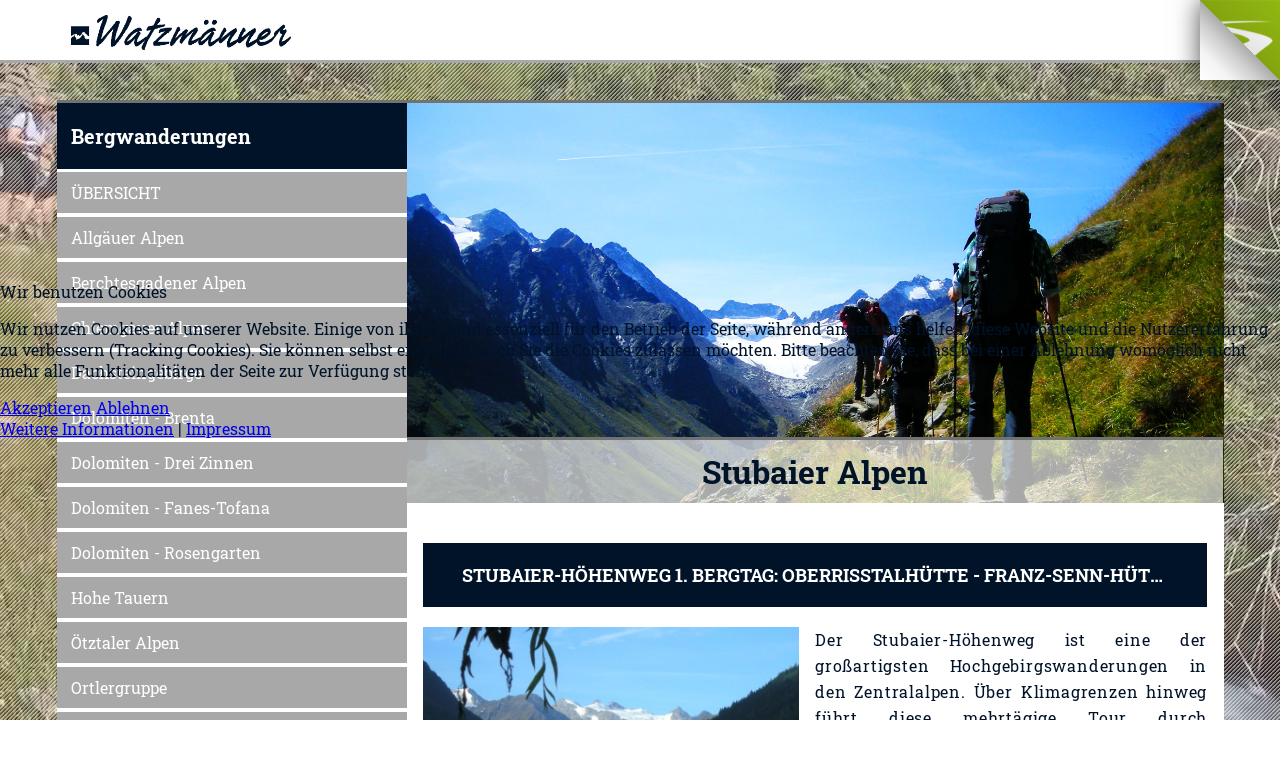

--- FILE ---
content_type: text/html; charset=utf-8
request_url: https://die-watzmaenner.de/stubaier-alpen
body_size: 8501
content:

	




<!doctype html>

<html class="scroll" lang="de-de">	
	

<head>
<script type="text/javascript">  (function(){   function blockCookies(disableCookies, disableLocal, disableSession){   if(disableCookies == 1){   if(!document.__defineGetter__){   Object.defineProperty(document, 'cookie',{   get: function(){ return ''; },   set: function(){ return true;}   });   }else{   var oldSetter = document.__lookupSetter__('cookie');   if(oldSetter) {   Object.defineProperty(document, 'cookie', {   get: function(){ return ''; },   set: function(v){   if(v.match(/reDimCookieHint\=/)) {   oldSetter.call(document, v);   }   return true;   }   });   }   }   var cookies = document.cookie.split(';');   for (var i = 0; i < cookies.length; i++) {   var cookie = cookies[i];   var pos = cookie.indexOf('=');   var name = '';   if(pos > -1){   name = cookie.substr(0, pos);   }else{   name = cookie;   }   if(name.match(/reDimCookieHint/)) {   document.cookie = name + '=; expires=Thu, 01 Jan 1970 00:00:00 GMT';   }   }   }   if(disableLocal == 1){   window.localStorage.clear();   window.localStorage.__proto__ = Object.create(window.Storage.prototype);   window.localStorage.__proto__.setItem = function(){ return undefined; };   }   if(disableSession == 1){   window.sessionStorage.clear();   window.sessionStorage.__proto__ = Object.create(window.Storage.prototype);   window.sessionStorage.__proto__.setItem = function(){ return undefined; };   }   }   blockCookies(1,1,1);   }());   </script>


	
<link rel="apple-touch-icon" sizes="57x57" href="/templates/friedgen/apple-icon-57x57.png">
<link rel="apple-touch-icon" sizes="60x60" href="/templates/friedgen/apple-icon-60x60.png">
<link rel="apple-touch-icon" sizes="72x72" href="/templates/friedgen/apple-icon-72x72.png">
<link rel="apple-touch-icon" sizes="76x76" href="/templates/friedgen/apple-icon-76x76.png">
<link rel="apple-touch-icon" sizes="114x114" href="/templates/friedgen/apple-icon-114x114.png">
<link rel="apple-touch-icon" sizes="120x120" href="/templates/friedgen/apple-icon-120x120.png">
<link rel="apple-touch-icon" sizes="144x144" href="/templates/friedgen/apple-icon-144x144.png">
<link rel="apple-touch-icon" sizes="152x152" href="/templates/friedgen/apple-icon-152x152.png">
<link rel="apple-touch-icon" sizes="180x180" href="/templates/friedgen/apple-icon-180x180.png">
<link rel="icon" type="image/png" sizes="192x192"  href="/templates/friedgen/templates/friedgen/android-icon-192x192.png">
<link rel="icon" type="image/png" sizes="32x32" href="/templates/friedgen/favicon-32x32.png">
<link rel="icon" type="image/png" sizes="96x96" href="/templates/friedgen/favicon-96x96.png">
<link rel="icon" type="image/png" sizes="16x16" href="/templates/friedgen/favicon-16x16.png">
<link rel="manifest" href="/templates/friedgen/manifest.json">
<meta name="msapplication-TileColor" content="#ffffff">
<meta name="msapplication-TileImage" content="/templates/friedgen/ms-icon-144x144.png">
<meta name="theme-color" content="#ffffff">	

	
<base href="https://die-watzmaenner.de/stubaier-alpen" />
	<meta http-equiv="content-type" content="text/html; charset=utf-8" />
	<meta name="keywords" content="Watzmänner, Watzmann, Watzmaenner, Die Watzmänner, Die Wehrer Watzmänner, Bergwanderwelt, Klettersteigrouten, Bergsteiger- und Berwander-Club, Berwander-Club, Watzmänner Wehr, Watzmänner Bergwanderrouten, Watzmänner Klettersteigrouten, Wehr/Eifel " />
	<meta name="rights" content="Die Watzmänner" />
	<meta name="description" content="Bergsteiger- und Berwander-Club der seine bebilderte Bergwanderwelt und Klettersteigrouten online präsentiert." />
	<title>Stubaier Alpen</title>
	<link href="/stubaier-alpen?format=feed&amp;type=rss" rel="alternate" type="application/rss+xml" title="RSS 2.0" />
	<link href="/stubaier-alpen?format=feed&amp;type=atom" rel="alternate" type="application/atom+xml" title="Atom 1.0" />
	<link href="/templates/friedgen/favicon.ico" rel="shortcut icon" type="image/vnd.microsoft.icon" />
	<link href="/templates/friedgen/css/animate.css" rel="stylesheet" type="text/css" />
	<link href="/templates/friedgen/css/template.css.php" rel="stylesheet" type="text/css" />
	<link href="/templates/friedgen/css/template.css" rel="stylesheet" type="text/css" />
	<link href="/templates/friedgen/css/normalize.css" rel="stylesheet" type="text/css" />
	<link href="/plugins/system/cookiehint/css/redimstyle.css?256dada603f5c1889b16047a26830ae8" rel="stylesheet" type="text/css" />
	<style type="text/css">
#redim-cookiehint-modal {position: fixed; top: 0; bottom: 0; left: 0; right: 0; z-index: 99998; display: flex; justify-content : center; align-items : center;}
	</style>
	<script src="/media/jui/js/jquery.min.js?256dada603f5c1889b16047a26830ae8" type="text/javascript"></script>
	<script src="/media/jui/js/jquery-noconflict.js?256dada603f5c1889b16047a26830ae8" type="text/javascript"></script>
	<script src="/media/jui/js/jquery-migrate.min.js?256dada603f5c1889b16047a26830ae8" type="text/javascript"></script>
	<script src="/media/system/js/caption.js?256dada603f5c1889b16047a26830ae8" type="text/javascript"></script>
	<script type="text/javascript">
jQuery(window).on('load',  function() {
				new JCaption('img.caption');
			});
	</script>

<meta name="viewport" content="width=device-width, initial-scale=1.0, maximum-scale=1.0, user-scalable=0">
    
<!-- Hintergrund -->    
<script src="https://cdnjs.cloudflare.com/ajax/libs/font-awesome/5.11.2/js/all.min.js" integrity="sha256-qM7QTJSlvtPSxVRjVWNM2OfTAz/3k5ovHOKmKXuYMO4=" crossorigin="anonymous"></script>    

<!--  
<script src="/templates/friedgen/js/scrolltotop.js"></script>
-->

</head>

	
	
	
	
	
	
	
	
	
	

	
	
	
	

	
	
	
	

<body class="site stubaier-alpen " role="document">

 
    
    
<a class="peel" target="_blank" href="https://profirouten.de/">
<div id="peel-ad">
  <img id="peel-ad-img-after" src="/templates/friedgen/images/peel-big.png">
  <img id="peel-ad-img-before" src="/templates/friedgen/images/peel-small.png">
	<div id="peel-ad-corner"></div>
</div>
</a>    
    
<!-- 
<div class="backgroundout">
    <div class="background background01 active"></div>
    <div class="background background02"></div>
</div>
-->  

<video autoplay muted loop id="watzVideo">
  <source src="/templates/friedgen/Kurzfilm-W.mp4" type="video/mp4">
  Your browser does not support HTML5 video.
</video>
    
<div class="bg01">    
</div>   
<div class="bg02">    
</div>
<div class="startbutton">
    <img class="biglogo" src="/templates/friedgen/images/logo.png" ><br>
    <p class="bigslogan">DER BERGWANDERCLUB AUS DER EIFEL</p><br>
    <a href="/uebersicht">Los geht's!</a>
</div>

<div class="headout out">
	<div class="headin ins">
		<div class="logobox">
			<a href="/"><img src="/templates/friedgen/images/logo.png" ></a>
		</div>
		<div class="handybutton">
			<a><img class="dfpopupopen01" style="border:0;" src="/templates/friedgen/images/handybutton.png"></a>
		</div>
		<div class="dfpopup01 dfpopup">
			<div class="dfpopupbox">
				<div class="dfpopupinner" id="dfpopupinner01">
				<div id="scrolltopp01"></div>
				<div id="scrolltopp01f"></div>
						<div class="moduletable">
							<h3>Bergwanderungen</h3>
						<ul class="nav menu mod-list">
<li class="item-120"><a href="/uebersicht" >ÜBERSICHT</a></li><li class="item-102"><a href="/allgaeuer-alpen" ><img src="/images/katagorie/allgaeuer alpen.JPG" alt="Allgäuer Alpen" /><span class="image-title">Allgäuer Alpen</span></a></li><li class="item-103"><a href="/berchtesgadener-alpen" ><img src="/images/katagorie/berchtesgadener alpen.JPG" alt="Berchtesgadener Alpen" /><span class="image-title">Berchtesgadener Alpen</span></a></li><li class="item-104"><a href="/chiemgauer-alpen" ><img src="/images/katagorie/chiemgauer alpen.JPG" alt="Chiemgauer Alpen" /><span class="image-title">Chiemgauer Alpen</span></a></li><li class="item-105"><a href="/dachsteingebirge" ><img src="/images/katagorie/dachsteingebirge.JPG" alt="Dachsteingebirge" /><span class="image-title">Dachsteingebirge</span></a></li><li class="item-106"><a href="/dolomiten-brenta" ><img src="/images/katagorie/dolomiten - brenta.jpg" alt="Dolomiten - Brenta" /><span class="image-title">Dolomiten - Brenta</span></a></li><li class="item-107"><a href="/dolomiten-drei-zinnen" ><img src="/images/katagorie/dolomiten - drei zinnen.jpg" alt="Dolomiten - Drei Zinnen" /><span class="image-title">Dolomiten - Drei Zinnen</span></a></li><li class="item-108"><a href="/dolomiten-fanes-tofana" ><img src="/images/katagorie/dolomiten - fanes-tofana.JPG" alt="Dolomiten - Fanes-Tofana" /><span class="image-title">Dolomiten - Fanes-Tofana</span></a></li><li class="item-109"><a href="/dolomiten-rosengarten" ><img src="/images/katagorie/dolomiten - rosengarten.JPG" alt="Dolomiten - Rosengarten" /><span class="image-title">Dolomiten - Rosengarten</span></a></li><li class="item-110"><a href="/hohe-tauern" ><img src="/images/katagorie/hohe tauern.JPG" alt="Hohe Tauern" /><span class="image-title">Hohe Tauern</span></a></li><li class="item-111"><a href="/oetztaler-alpen" ><img src="/images/katagorie/oetztaler alpen.jpg" alt="Ötztaler Alpen" /><span class="image-title">Ötztaler Alpen</span></a></li><li class="item-124"><a href="/ortlergruppe" ><img src="/images/katagorie/Ortlergruppe.jpg" alt="Ortlergruppe" /><span class="image-title">Ortlergruppe</span></a></li><li class="item-112"><a href="/raetikon" ><img src="/images/katagorie/raetikon.JPG" alt="Rätikon" /><span class="image-title">Rätikon</span></a></li><li class="item-113 current active"><a href="/stubaier-alpen" ><img src="/images/katagorie/stubaier alpen.JPG" alt="Stubaier Alpen" /><span class="image-title">Stubaier Alpen</span></a></li><li class="item-114"><a href="/verwall-silvretta" ><img src="/images/katagorie/verwall - silvretta.JPG" alt="Verwall - Silvretta" /><span class="image-title">Verwall - Silvretta</span></a></li><li class="item-115"><a href="/wettersteingebirge" ><img src="/images/katagorie/wettersteingebirge.JPG" alt="Wettersteingebirge" /><span class="image-title">Wettersteingebirge</span></a></li><li class="item-116"><a href="/wilder-kaiser" ><img src="/images/katagorie/wilder kaiser.JPG" alt="Wilder Kaiser" /><span class="image-title">Wilder Kaiser</span></a></li><li class="item-117"><a href="/zillertaler-alpen" ><img src="/images/katagorie/zillertaler alpen.JPG" alt="Zillertaler Alpen" /><span class="image-title">Zillertaler Alpen</span></a></li></ul>
		</div>
			<div class="moduletable">
							<h3>Allgemein</h3>
						<ul class="nav menu mod-list">
<li class="item-118"><a href="/impressum" >Impressum</a></li><li class="item-119"><a href="/datenschutz" >Datenschutzerklärung</a></li><li class="item-121"><a href="/kontakt" >Kontakt</a></li></ul>
		</div>
	
				</div>
			</div>
			<a class="dfpopupclose dfpopupclose01"></a>
		</div>	
		<div style="clear:both;"></div>
	</div>
</div>


	



<div id="contentflex">
    
    <div class="sidbarleft">
        		<div class="moduletable">
							<h3>Bergwanderungen</h3>
						<ul class="nav menu mod-list">
<li class="item-120"><a href="/uebersicht" >ÜBERSICHT</a></li><li class="item-102"><a href="/allgaeuer-alpen" ><img src="/images/katagorie/allgaeuer alpen.JPG" alt="Allgäuer Alpen" /><span class="image-title">Allgäuer Alpen</span></a></li><li class="item-103"><a href="/berchtesgadener-alpen" ><img src="/images/katagorie/berchtesgadener alpen.JPG" alt="Berchtesgadener Alpen" /><span class="image-title">Berchtesgadener Alpen</span></a></li><li class="item-104"><a href="/chiemgauer-alpen" ><img src="/images/katagorie/chiemgauer alpen.JPG" alt="Chiemgauer Alpen" /><span class="image-title">Chiemgauer Alpen</span></a></li><li class="item-105"><a href="/dachsteingebirge" ><img src="/images/katagorie/dachsteingebirge.JPG" alt="Dachsteingebirge" /><span class="image-title">Dachsteingebirge</span></a></li><li class="item-106"><a href="/dolomiten-brenta" ><img src="/images/katagorie/dolomiten - brenta.jpg" alt="Dolomiten - Brenta" /><span class="image-title">Dolomiten - Brenta</span></a></li><li class="item-107"><a href="/dolomiten-drei-zinnen" ><img src="/images/katagorie/dolomiten - drei zinnen.jpg" alt="Dolomiten - Drei Zinnen" /><span class="image-title">Dolomiten - Drei Zinnen</span></a></li><li class="item-108"><a href="/dolomiten-fanes-tofana" ><img src="/images/katagorie/dolomiten - fanes-tofana.JPG" alt="Dolomiten - Fanes-Tofana" /><span class="image-title">Dolomiten - Fanes-Tofana</span></a></li><li class="item-109"><a href="/dolomiten-rosengarten" ><img src="/images/katagorie/dolomiten - rosengarten.JPG" alt="Dolomiten - Rosengarten" /><span class="image-title">Dolomiten - Rosengarten</span></a></li><li class="item-110"><a href="/hohe-tauern" ><img src="/images/katagorie/hohe tauern.JPG" alt="Hohe Tauern" /><span class="image-title">Hohe Tauern</span></a></li><li class="item-111"><a href="/oetztaler-alpen" ><img src="/images/katagorie/oetztaler alpen.jpg" alt="Ötztaler Alpen" /><span class="image-title">Ötztaler Alpen</span></a></li><li class="item-124"><a href="/ortlergruppe" ><img src="/images/katagorie/Ortlergruppe.jpg" alt="Ortlergruppe" /><span class="image-title">Ortlergruppe</span></a></li><li class="item-112"><a href="/raetikon" ><img src="/images/katagorie/raetikon.JPG" alt="Rätikon" /><span class="image-title">Rätikon</span></a></li><li class="item-113 current active"><a href="/stubaier-alpen" ><img src="/images/katagorie/stubaier alpen.JPG" alt="Stubaier Alpen" /><span class="image-title">Stubaier Alpen</span></a></li><li class="item-114"><a href="/verwall-silvretta" ><img src="/images/katagorie/verwall - silvretta.JPG" alt="Verwall - Silvretta" /><span class="image-title">Verwall - Silvretta</span></a></li><li class="item-115"><a href="/wettersteingebirge" ><img src="/images/katagorie/wettersteingebirge.JPG" alt="Wettersteingebirge" /><span class="image-title">Wettersteingebirge</span></a></li><li class="item-116"><a href="/wilder-kaiser" ><img src="/images/katagorie/wilder kaiser.JPG" alt="Wilder Kaiser" /><span class="image-title">Wilder Kaiser</span></a></li><li class="item-117"><a href="/zillertaler-alpen" ><img src="/images/katagorie/zillertaler alpen.JPG" alt="Zillertaler Alpen" /><span class="image-title">Zillertaler Alpen</span></a></li></ul>
		</div>
			<div class="moduletable">
							<h3>Die Watzmänner</h3>
						<ul class="nav menu mod-list">
<li class="item-123"><a href="/die-watzmaenner" >Aktivitäten</a></li></ul>
		</div>
	
        <div style="clear:both;"></div>
    </div>
    
    
    <div id="contentout" class="seite_out coout">
        <div id="contentin" class="seite_in ins">

            <div class="oben">
                
                <div style="clear:both;"></div>
            </div>

            <div id="content" class="">

                <div class="begincontent">
                    
                    <div style="clear:both;"></div>
                </div>


                <div id="system-message-container">
	</div>

                <div class="blog" itemscope itemtype="https://schema.org/Blog">
	
	
	
	
			
    
    
    
    
    
    <div class="category-desc clearfix">
            
            
            
			    
            <div alt="" class="kategoriebild" style="background-image: url('/images/katagorie/stubaier alpen.JPG');">
                
                
                
                                    <h2>                                                     <span class="subheading-category">Stubaier Alpen</span>
                                            </h2>
                                
                
                
            </div>

                        
            
            
										<p>Die Besteigung des Zuckerhütls und mehrere Klettersteige gehören zum Programm der Watzmänner in den Stubaier Alpen.</p>								</div>
	
    
    
    
    
    
    
    <div class="blogitemsbox">
        
	
		
	
        
        
     
        
        
        
        
        
        
        
        
        
        
        
        
        
																	<div class="items-row cols-1 row-0 row-fluid clearfix">
						<div class="span12">
				<div class="item column-1"
					itemprop="blogPost" itemscope itemtype="https://schema.org/BlogPosting">
					

	<div class="page-header">
					<h2 itemprop="name">
									<a href="/stubaier-alpen/34-1-bergtag-oberrisstalhuette-franz-senn-huette" itemprop="url">
						Stubaier-Höhenweg 1. Bergtag: Oberrisstalhütte - Franz-Senn-Hütte					</a>
							</h2>
				
		
				
			</div>




		<div class="pull-left item-image">
			<a href="/stubaier-alpen/34-1-bergtag-oberrisstalhuette-franz-senn-huette"><img
			 src="/images/berichte/B_039/einleitung_b_039.JPG" alt="" itemprop="thumbnailUrl"/></a>
		</div>

		

<p>Der Stubaier-Höhenweg ist eine der großartigsten Hochgebirgswanderungen in den Zentralalpen. Über Klimagrenzen hinweg führt diese mehrtägige Tour durch hochalpines Gelände. Acht bewirtschaftete Alpenvereinshütten liegen am Weg. Rasante Klettersteige, erwanderbare 3000er und klassische Gletschertouren laden dazu ein, am Wegesrand noch ein unvergleichliches Bergerlebnis mitzunehmen. <br /><br />An der Oberrisstalhütte starten die Watzmänner die Bergwanderung des Wanderjahres 2009 und steigen auf schmalen Gebirgspfaden zur Franz-Senn-Hütte hinauf. An der Alpein-Alm wird kurze Einkehr gehalten, bevor die Berghütte am Fuße der Rinnenspitze erreicht wird. Mit leichtem Gepäck geht es dann nach kurzer Rast weiter bergauf zum Einstieg in den Edelweiß-Klettersteig. Gleich zu Beginn zeigt die Steiganlage ihre Zähne. An einem ausgesetzten Pfeiler steigen wir in die senkrechte Wand hinein. Nicht nur Klettergeschick sondern auch Armkraft sind hier gefragt, denn leichte Passagen sind eher eine Seltenheit im Edelweiß-Klettersteig.</p>



	
<p class="readmore">
			<a class="btn" href="/stubaier-alpen/34-1-bergtag-oberrisstalhuette-franz-senn-huette" itemprop="url" aria-label="Weiterlesen:  Stubaier-Höhenweg 1. Bergtag: Oberrisstalhütte - Franz-Senn-Hütte">
			<span class="icon-chevron-right" aria-hidden="true"></span> 
			Weiterlesen: 			...		</a>
	</p>



				</div>
				<!-- end item -->
							</div><!-- end span -->
							</div><!-- end row -->
																			<div class="items-row cols-1 row-1 row-fluid clearfix">
						<div class="span12">
				<div class="item column-1"
					itemprop="blogPost" itemscope itemtype="https://schema.org/BlogPosting">
					

	<div class="page-header">
					<h2 itemprop="name">
									<a href="/stubaier-alpen/33-2-bergtag-franz-senn-huette-neue-regensburger-huette" itemprop="url">
						Stubaier-Höhenweg 2. Bergtag: Franz-Senn-Hütte - Neue-Regensburger-Hütte					</a>
							</h2>
				
		
				
			</div>




		<div class="pull-left item-image">
			<a href="/stubaier-alpen/33-2-bergtag-franz-senn-huette-neue-regensburger-huette"><img
			 src="/images/berichte/B_040/einleitung_b_040.JPG" alt="" itemprop="thumbnailUrl"/></a>
		</div>

		

<p>Der zweite Bergtag in den Stubaier Alpen beginnt mit einem echten Highlight, der Durchsteigung des Höllenrachen-Klettersteiges in unmittelbarer Nähe der Franz-Senn-Hütte. Hier windet sich ein Gebirgsbach in unzähligen Kehren und mit mehreren kleinen Wasserfällen durch den harten Fels. In die Steilwände dieses Wildwasserdurchbruches hat man eine kurze aber knackige Klettersteigführe hineingebaut. </p>
<p>Gleich nach dem Einstieg ist eine Querung unter den überhängenden Felsen zu meistern. Ohrenbetäubender Lärm der herabstürzenden Wasser, die unter den Füßen der Kletterer im Halbdunkeln zu Tal schießen, umfängt die Watzmänner. Kurz darauf wird der Wildbach gequert, um über einen Steilaufstieg wieder ans Tageslicht zu gelangen. Dem folgt ein senkrechter Abstieg zu den schäumenden Wassern des Hexenkessels. Hier geht es mittels einer Seilbrücke erneut auf die andere Seite des Wildwassers. Zum Schluss und wieder am Tageslicht wird noch eine senkrechte Wand durchstiegen.</p>



	
<p class="readmore">
			<a class="btn" href="/stubaier-alpen/33-2-bergtag-franz-senn-huette-neue-regensburger-huette" itemprop="url" aria-label="Weiterlesen:  Stubaier-Höhenweg 2. Bergtag: Franz-Senn-Hütte - Neue-Regensburger-Hütte">
			<span class="icon-chevron-right" aria-hidden="true"></span> 
			Weiterlesen: 			...		</a>
	</p>



				</div>
				<!-- end item -->
							</div><!-- end span -->
							</div><!-- end row -->
																			<div class="items-row cols-1 row-2 row-fluid clearfix">
						<div class="span12">
				<div class="item column-1"
					itemprop="blogPost" itemscope itemtype="https://schema.org/BlogPosting">
					

	<div class="page-header">
					<h2 itemprop="name">
									<a href="/stubaier-alpen/32-3-bergtag-neue-regensburger-huette-dresdner-huette" itemprop="url">
						Stubaier-Höhenweg 3. Bergtag: Neue-Regensburger-Hütte - Dresdner Hütte					</a>
							</h2>
				
		
				
			</div>




		<div class="pull-left item-image">
			<a href="/stubaier-alpen/32-3-bergtag-neue-regensburger-huette-dresdner-huette"><img
			 src="/images/berichte/B_041/einleitung_b_041.JPG" alt="" itemprop="thumbnailUrl"/></a>
		</div>

		

<p>Mit dem Sonnenaufgang wandern wir am dritten Bergtag von der Neuen Regensburger Hütte auf einem sanft ansteigenden Bergwiesenpfad und stets entlang eines Gebirgsbaches weiter in das Hochtal hinein. Nach einer Stunde Gehzeit gelangt die Gruppe an den Fuß des Grawagrubennieders. Auch hier handelt es sich wie tags zuvor beim Schrimmennieder um ein Joch, welches auf dem Weg zur Dresdner Hütte überschritten werden muss. Erneut schlagen wir uns im steilen Anstieg mit Geröllhalden, riesigen Felsbrocken und rutschigen Steinplatten herum und kommen nur mühsam voran.</p>
<p>Mittels Drahtseilen hat man den Aufstieg zum Joch ein wenig entschärft, allerdings kann man am Grawagrubennieder kaum noch von einem Bergwanderweg reden, da hier absolute Trittsicherheit erforderlich ist. Auf dem Scheitelpunkt der Scharte ist die Aussicht dann aber atemberaubend. Erneut können wir die ganze Gletscherwelt des Hochstubai in Augenschein nehmen. Vom überwundenen Joch geht es dann steil bergab.</p>



	
<p class="readmore">
			<a class="btn" href="/stubaier-alpen/32-3-bergtag-neue-regensburger-huette-dresdner-huette" itemprop="url" aria-label="Weiterlesen:  Stubaier-Höhenweg 3. Bergtag: Neue-Regensburger-Hütte - Dresdner Hütte">
			<span class="icon-chevron-right" aria-hidden="true"></span> 
			Weiterlesen: 			...		</a>
	</p>



				</div>
				<!-- end item -->
							</div><!-- end span -->
							</div><!-- end row -->
																			<div class="items-row cols-1 row-3 row-fluid clearfix">
						<div class="span12">
				<div class="item column-1"
					itemprop="blogPost" itemscope itemtype="https://schema.org/BlogPosting">
					

	<div class="page-header">
					<h2 itemprop="name">
									<a href="/stubaier-alpen/31-4-und-5-bergtag-dresdner-huette-zuckerhuetl-grawaalm" itemprop="url">
						Stubaier-Höhenweg 4. und 5. Bergtag: Dresdner Hütte - Zuckerhütl - Grawaalm					</a>
							</h2>
				
		
				
			</div>




		<div class="pull-left item-image">
			<a href="/stubaier-alpen/31-4-und-5-bergtag-dresdner-huette-zuckerhuetl-grawaalm"><img
			 src="/images/berichte/B_042/einleitung_b_042.JPG" alt="" itemprop="thumbnailUrl"/></a>
		</div>

		

<p>Am vierten Tag in den Stubaier Alpen wird von der Dresdner Hütte die Besteigung des Zuckerhütls in Angriff genommen. In aller Frühe machen sich die Watzmänner auf den Weg, denn am späten Nachmittag soll das Wetter umschlagen. Über eines dieser unseligen Geröllfelder geht es zum Fernau-Ferner hinauf. Hier werden Steigeisen angelegt, die beim Überqueren des Gletschers eine unentbehrliche Hilfe sind und eine erhebliche Erleichterung beim Bergsteigen über Eis und Schnee mit sich bringen.</p>
<p>Am Fernaujoch quert die Gruppe nach links, legt die Steigeisen wieder ab und klettert über den Grat zum Pfaffenjoch hinüber. Mit zwei Seilschaften, jede angeführt von einem Bergführer, geht es sodann über das ewige Eis des Sulzenauferners. Im steilen Aufstieg werden dabei eine Reihe von Gletscherspalten gequert und überschritten. Schließlich wird der Pfaffensattel erreicht. Links ragt der Gipfel des Wilden Pfaffs auf, während rechter Hand der Zustieg zum Zuckerhütl auf die Bergsteiger wartet. Entgegen anders lautender Berichte erweist sich der weitere Aufstieg doch als ziemlich heikel.</p>



	
<p class="readmore">
			<a class="btn" href="/stubaier-alpen/31-4-und-5-bergtag-dresdner-huette-zuckerhuetl-grawaalm" itemprop="url" aria-label="Weiterlesen:  Stubaier-Höhenweg 4. und 5. Bergtag: Dresdner Hütte - Zuckerhütl - Grawaalm">
			<span class="icon-chevron-right" aria-hidden="true"></span> 
			Weiterlesen: 			...		</a>
	</p>



				</div>
				<!-- end item -->
							</div><!-- end span -->
							</div><!-- end row -->
						    </div>
    
    
   
    
    
    
    
    
    
    
    
    
    
    
    
    
    
    
    
    
	
		    <div style="clear:both;"></div>
</div>


            </div>
            <div style="clear:both;"></div>
        </div>
        <div style="clear:both;"></div>
    </div>
    <div style="clear:both;"></div>
</div>	
	
	



	
<div class="footerout out">
	<div class="footerin ins">
    <div class="seit1991"><img src="/templates/friedgen/images/seit1991.png"></div>
		<div class="copyright">
			<p style="font-size:12px;">
			<a class="padding:0px 0px 0px 0%; footerlink" href="https://die-watzmaenner.de/impressum">Impressum</a> | 
			<a class="footerlink" href="https://die-watzmaenner.de/datenschutz">Datenschutz</a> | 
			<a class="footerlink" style="margin-right:20px;" href="https://die-watzmaenner.de/kontakt">Kontakt</a></p>
			
			<span style="color:#ffffff; font-size:12px;">&copy; Copyright 2026 die-watzmaenner.de<img style="width:65px; height:auto; margin-left:5px; margin-right:5px;" src="/templates/friedgen/images/logo_w.png"> Partnerseite von <a style="color:#ffffff;" class="footerlink" target="_blank" href="https://profirouten.de/">Profirouten.de</a> |  Webdesign u. Umsetzung <a style="color:#ffffff;" class="footerlink" target="_blank" href="https://daniel-friedgen.de/">Daniel Friedgen</a></span>
		</div>

        <div style="clear:both;"></div>
	</div>
</div>	
	

	
<link rel="stylesheet" type="text/css" href="/templates/friedgen/css/print.css" media="print" />	

<script type="text/javascript">   function cookiehintsubmitnoc(obj) {     if (confirm("Eine Ablehnung wird die Funktionen der Website beeinträchtigen. Möchten Sie wirklich ablehnen?")) {       document.cookie = 'reDimCookieHint=-1; expires=0; path=/';       cookiehintfadeOut(document.getElementById('redim-cookiehint-modal'));       return true;     } else {       return false;     }   } </script> <div id="redim-cookiehint-modal">   <div id="redim-cookiehint">     <div class="cookiehead">       <span class="headline">Wir benutzen Cookies</span>     </div>     <div class="cookiecontent">   <p>Wir nutzen Cookies auf unserer Website. Einige von ihnen sind essenziell für den Betrieb der Seite, während andere uns helfen, diese Website und die Nutzererfahrung zu verbessern (Tracking Cookies). Sie können selbst entscheiden, ob Sie die Cookies zulassen möchten. Bitte beachten Sie, dass bei einer Ablehnung womöglich nicht mehr alle Funktionalitäten der Seite zur Verfügung stehen.</p>    </div>     <div class="cookiebuttons">       <a id="cookiehintsubmit" onclick="return cookiehintsubmit(this);" href="https://die-watzmaenner.de/stubaier-alpen?rCH=2"         class="btn">Akzeptieren</a>           <a id="cookiehintsubmitno" onclick="return cookiehintsubmitnoc(this);" href="https://die-watzmaenner.de/stubaier-alpen?rCH=-2"           class="btn">Ablehnen</a>          <div class="text-center" id="cookiehintinfo">              <a target="_self" href="/datenschutz">Weitere Informationen</a>                  |                  <a target="_self" href="/impressum">Impressum</a>            </div>      </div>     <div class="clr"></div>   </div> </div>     <script type="text/javascript">       document.addEventListener("DOMContentLoaded", function(event) {         if (!navigator.cookieEnabled){           document.getElementById('redim-cookiehint-modal').remove();         }       });       function cookiehintfadeOut(el) {         el.style.opacity = 1;         (function fade() {           if ((el.style.opacity -= .1) < 0) {             el.style.display = "none";           } else {             requestAnimationFrame(fade);           }         })();       }        function cookiehintsubmit(obj) {         document.cookie = 'reDimCookieHint=1; expires=Tue, 20 Jan 2026 23:59:59 GMT;57; path=/';         cookiehintfadeOut(document.getElementById('redim-cookiehint-modal'));         return true;       }       function cookiehintsubmitno(obj) {         document.cookie = 'reDimCookieHint=-1; expires=0; path=/';         cookiehintfadeOut(document.getElementById('redim-cookiehint-modal'));         return true;       }     </script>  
</body>
	
</html>


	
<script type="text/javascript">
  jQuery(function() {
    jQuery('.dfpopupopen01, .dfpopupopen01l, .dfpopupopen01f, .dfpopupclose01, .dfpopupclose01c, .filterzu').click(function() {
      jQuery('.dfpopup01, .dfpopupclose01, .filterzu').slideToggle().css('display','flex');
        jQuery('.dfpopup01, .filterzu').Toggle();
    });
  });
</script>

<script type="text/javascript">
function cycleImages(){
      var jQueryactive = jQuery('.backgroundout .active');
      var jQuerynext = (jQueryactive.next().length > 0) ? jQueryactive.next() : jQuery('.backgroundout .background:first');
      jQuerynext.css('z-index',2);//move the next image up the pile
      jQueryactive.fadeOut(3000,function(){//fade out the top image
	  jQueryactive.css('z-index',1).show().removeClass('active');//reset the z-index and unhide the image
          jQuerynext.css('z-index',3).addClass('active');//make the next image the top one
      });
    }

jQuery(document).ready(function(){
// run every 7s
setInterval('cycleImages()', 7000);
})
</script>

--- FILE ---
content_type: text/css
request_url: https://die-watzmaenner.de/templates/friedgen/css/template.css
body_size: 28719
content:
/* roboto-slab-100 - latin */
@font-face {
  font-family: 'Roboto Slab';
  font-weight: 100;
  src: url('../fonts/roboto-slab-v10-latin-100.eot'); /* IE9 Compat Modes */
  src: url('../fonts/roboto-slab-v10-latin-100.eot?#iefix') format('embedded-opentype'), /* IE6-IE8 */
       url('../fonts/roboto-slab-v10-latin-100.woff2') format('woff2'), /* Super Modern Browsers */
       url('../fonts/roboto-slab-v10-latin-100.woff') format('woff'), /* Modern Browsers */
       url('../fonts/roboto-slab-v10-latin-100.ttf') format('truetype'), /* Safari, Android, iOS */
       url('../fonts/roboto-slab-v10-latin-100.svg#RobotoSlab') format('svg'); /* Legacy iOS */
}

/* roboto-slab-regular - latin */
@font-face {
  font-family: 'Roboto Slab';
  font-weight: 400;
  src: url('../fonts/roboto-slab-v10-latin-regular.eot'); /* IE9 Compat Modes */
  src: url('../fonts/roboto-slab-v10-latin-regular.eot?#iefix') format('embedded-opentype'), /* IE6-IE8 */
       url('../fonts/roboto-slab-v10-latin-regular.woff2') format('woff2'), /* Super Modern Browsers */
       url('../fonts/roboto-slab-v10-latin-regular.woff') format('woff'), /* Modern Browsers */
       url('../fonts/roboto-slab-v10-latin-regular.ttf') format('truetype'), /* Safari, Android, iOS */
       url('../fonts/roboto-slab-v10-latin-regular.svg#RobotoSlab') format('svg'); /* Legacy iOS */
}

/* roboto-slab-300 - latin */
@font-face {
  font-family: 'Roboto Slab';
  font-weight: 300;
  src: url('../fonts/roboto-slab-v10-latin-300.eot'); /* IE9 Compat Modes */
  src: url('../fonts/roboto-slab-v10-latin-300.eot?#iefix') format('embedded-opentype'), /* IE6-IE8 */
       url('../fonts/roboto-slab-v10-latin-300.woff2') format('woff2'), /* Super Modern Browsers */
       url('../fonts/roboto-slab-v10-latin-300.woff') format('woff'), /* Modern Browsers */
       url('../fonts/roboto-slab-v10-latin-300.ttf') format('truetype'), /* Safari, Android, iOS */
       url('../fonts/roboto-slab-v10-latin-300.svg#RobotoSlab') format('svg'); /* Legacy iOS */
}

/* roboto-slab-700 - latin */
@font-face {
  font-family: 'Roboto Slab';
  font-weight: 700;
  src: url('../fonts/roboto-slab-v10-latin-700.eot'); /* IE9 Compat Modes */
  src: url('../fonts/roboto-slab-v10-latin-700.eot?#iefix') format('embedded-opentype'), /* IE6-IE8 */
       url('../fonts/roboto-slab-v10-latin-700.woff2') format('woff2'), /* Super Modern Browsers */
       url('../fonts/roboto-slab-v10-latin-700.woff') format('woff'), /* Modern Browsers */
       url('../fonts/roboto-slab-v10-latin-700.ttf') format('truetype'), /* Safari, Android, iOS */
       url('../fonts/roboto-slab-v10-latin-700.svg#RobotoSlab') format('svg'); /* Legacy iOS */
}







html {
	font-family: 'Roboto Slab', normal;
	font-size: 16px;
	overflow-x: hidden;
	color: #001328;
    
	
    height: 100%;
}

@keyframes gradient {
	0% {
		background-position: 0% 50%;
	}
	50% {
		background-position: 100% 50%;
	}
	100% {
		background-position: 0% 50%;
	}
}

body {
	width: 100%;
    height: 100%;
}









#peel-ad {
  position: fixed;
  overflow: hidden;
  margin: 0;
  width: 80px;
  height: 80px;
  top: 0;
  right: 0;
  transition: all .4s ease-in-out;
  box-shadow: 0 0 25px rgba(0, 0, 0, 0.7);
  z-index: 100;
}
#peel-ad #peel-ad-img-before {
  position: absolute;
  width: 80px;
  height: 80px;
  top: 0;
  right: 0;
  transition: all .4s ease-in-out
}
#peel-ad #peel-ad-img-after {
  position: absolute;
  width: 499px;
  height: 499px;
  top: 0;
  right: 0;
}
#peel-ad-corner {
  width: 80px;
  height: 80px;
  position: absolute;
  top: 0;
  right: 0;
  background: linear-gradient(45deg, #fff, #f3f3f3 20%, #ccc 38%, #bbb 44%, #aaa 50%, rgba(0, 0, 0, 0.1) 30%, rgba(0, 0, 0, 0.1) 0%, rgba(0, 0, 0, 0));
  transition: all .4s ease-in-out;
}
#peel-ad:hover {
  width: 499px;
  height: 499px;
  box-shadow: 0 0 50px 10px rgba(0, 0, 0, 0.7);
}
#peel-ad:hover #peel-ad-corner {
  width: 499px;
  height: 499px;
}
#peel-ad:hover #peel-ad-img-before {
  opacity: 0;
}












.bg01 {
    position: fixed;
    height: 100%;
    width: 100%;
    top:0px;
    left:0px;
    z-index: -11;
    background: linear-gradient(-45deg, #a8a8a8, #2e2d30, #a8a8a8, #2e2d30);
	background-size: 400% 400%;
	animation: gradient 15s ease infinite;
}

.bg02 {
    position: fixed;
    height: 100%;
    width: 100%;
    top:0px;
    left:0px;
    z-index: -10;

padding: 2.25em 1.6875em;
  background-image: -webkit-repeating-linear-gradient(135deg, rgba(255,255,255,.7), rgba(255,255,255,.8) 1px, transparent 2px, transparent 2px, rgba(255,255,255,.7) 3px);
  background-image: -moz-repeating-linear-gradient(135deg, rgba(255,255,255,.7), rgba(255,255,255,.8) 1px, transparent 2px, transparent 2px, rgba(255,255,255,.7) 3px);
  background-image: -o-repeating-linear-gradient(135deg, rgba(255,255,255,.7), rgba(255,255,255,.8) 1px, transparent 2px, transparent 2px, rgba(255,255,255,.7) 3px);
  background-image: repeating-linear-gradient(135deg, rgba(255,255,255,.7), rgba(255,255,255,.3) 1px, transparent 2px, transparent 2px, rgba(255,255,255,.7) 3px);
  -webkit-background-size: 4px 4px;
  -moz-background-size: 4px 4px;
  background-size: 4px 4px;

}


.startbutton {
    position: absolute;
    left: 0px;
    top:30%;
    width: 100%;
    text-align: center;
    display: none;
}

.die-watzmaenner-home .startbutton {
    display: block;
}

.startbutton a {
    padding: 10px 20px 10px 20px;
    background-color: #001328;
    text-decoration: none;
    text-transform: uppercase;
    border-top: 3px solid #001328;
    color:#ffffff;
}

.startbutton a:hover {
    background-color: #ffffff;
    color:#727272;
    border-top: 3px solid #727272;
}


.biglogo {
    display: block;
    max-width: 400px;
    width: 80%;
    height: auto;
    padding: 0px 10% 0px 10%;
    margin: 0px auto 0px;
}

.bigslogan {
    font-size: 20px;
    padding: 0px 40px 0px 40px;
    margin: 0px 0px 10px 0px;
}


p {
	-moz-hyphens: auto;
	-o-hyphens: auto;
	-webkit-hyphens: auto;
	-ms-hyphens: auto;
	hyphens: auto; 
}


.tooltip {
    display: none!important;
}


/* Joomla clear */
.clearfix {
	display: block;
}

.clearfix:after {
	content: ".";
	display: block;
	clear: both;
	visibility: hidden;
	line-height: 0;
	height: 0;
}


html[xmlns] .clearfix {
	display: block;
}
* html .clearfix {
	height: 1%;
}







.seit1991 {
    position: relative;
    right: 0px;
    display: block;
    float: right;
    margin-top: -120px;
    width: 100px;
}

.seit1991 img {
width: 100%;
height: auto;
}




#watzVideo {
    position: fixed;
    right: 0;
    bottom: 0;
    min-width: 100%; 
    min-height: 100%;
    z-index: -990;
  }








.backgroundout {
    display: block;
    position: fixed;
    width: 100%;
    height: 100%;
    z-index: -990;
    top: 0px;
}

.background01 {
    display: block;
    position: fixed;
    width: 100%;
    height: 100%;
    z-index: -990;
    background-image: url(../../../images/hintergrund/02.jpg);
    -webkit-background-size: cover;
    -moz-background-size: cover;
    -o-background-size: cover;
    background-size: cover;
    background-position: center center;
    background-repeat: no-repeat;
    background-attachment: fixed;
}

.background02 {
    display: block;
    position: fixed;
    width: 100%;
    height: 100%;
    z-index: -990;
    background-image: url(../../../images/hintergrund/01.jpg);
    -webkit-background-size: cover;
    -moz-background-size: cover;
    -o-background-size: cover;
    background-size: cover;
    background-position: center center;
    background-repeat: no-repeat;
    background-attachment: fixed;
}

.background {
}

.background.active {
}


.out { 
	width: 100%;
	padding:0% 0% 0% 0%;
}

.ins {
	margin: 0 auto 0; 
}

#contentin {
}

.sidbarleft {
    vertical-align: top;
    display: table-cell;
    min-width: 350px;
    background-color:#001328;
    box-sizing: border-box;
    -moz-box-sizing: border-box;
    -webkit-box-sizing: border-box;
    border-top: 3px solid #727272;
    border-bottom: 3px solid #727272;
}

.sidbarleft .moduletable {
    box-sizing: border-box;
    -moz-box-sizing: border-box;
    -webkit-box-sizing: border-box;
    color: #ffffff;
}

.sidbarleft .moduletable h3 {
    font-size: 20px;
    padding: 0px 4% 0px 4%;
}

.sidbarleft .moduletable .menu {
    margin: 0px 0px 0px 0px;
    padding: 0px 0px 0px 0px;
    border-top: 1px solid #ffffff;
    border-bottom: 1px solid #ffffff;
}

.sidbarleft .moduletable .menu li {
    margin: 0px 0px 0px 0px;
    padding: 0px 0px 0px 0px;
    list-style: none;
}

.sidbarleft .moduletable .menu li a {
    display: block;
    text-decoration: none;
    background-color: #A8A8A8;
    padding: 0px 0% 5px 0%;
    color: #ffffff;
    font-size: 16px;
    border-top: 2px solid #ffffff;
    border-bottom: 2px solid #ffffff;
    padding: 10px 4% 10px 4%;
}

.sidbarleft .moduletable .menu li a span {
}

.sidbarleft .moduletable .menu li.active a span {
}



.sidbarleft .moduletable .menu li a:hover {
    background-color: #001328;
    color: #ffffff;
}

.sidbarleft .moduletable .menu li:last-child a {
}

.sidbarleft .moduletable .menu li a img {
    display: none;
    width: 100%;
    height: auto;
    margin: 10px 0px 10px 0px;
}

.sidbarleft .moduletable .menu li.active a img {
    display: none;
    width: 100%;
    height: auto;
    border-bottom: 3px solid #727272;
}

.sidbarleft .moduletable .menu li.active a {
    background-color: #727272;
    color: #ffffff!important;
    font-weight: 800;
}

#contentflex { 
    display: table;
	width: 90%;
    margin: 100px auto 70px;
    background-color: #ffffff;
}

.die-watzmaenner-home #contentflex, .bg01 { 
    display: none;
}

#contentout {
    vertical-align: top;
    border-top: 3px solid #727272;
    border-bottom: 3px solid #A8A8A8;
    box-sizing: border-box;
    -moz-box-sizing: border-box;
    -webkit-box-sizing: border-box;
}


.coout {
    display: table-cell;
    width: 80%;
    padding:0px 0% 0px 0%;
    margin:0px 2% 0px 2%;
}

.jjaccordion-content p {
	line-height: 30px;
}

.jjaccordion-content .btn {
	display: inline-block;
	float:right;
	background-color: #e4e2d2;
	padding: 15px 20px 15px 20px;
	font-size: 16px;
	margin-top: -50px;
	margin-right: 60px;
	color: #00519e;
	font-family: 'Roboto Slab';
	border: 4px solid #ffffff;
	text-decoration: none;
	
	-moz-transform: rotate(-3deg);
	-ms-transform: rotate(-3deg);
	-o-transform: rotate(-3deg);
	-webkit-transform: rotate(-3deg);
	transform: rotate(-3deg);

	-webkit-border-radius: 12px;
	-moz-border-radius: 12px;
	border-radius: 12px;

	-webkit-transition: background-color 10ms linear, color 1s linear;
	-moz-transition: background-color 10ms linear, color 1s linear;
	-o-transition: background-color 10ms linear, color 1s linear;
	-ms-transition: background-color 10ms linear, color 1s linear;
	transition: background-color 10ms linear, color 1s linear;
}

.jjaccordion-content .btn:hover {
	background-color: #2e2d30;
	color: #ffffff;
	
	-webkit-transition: background-color 300ms linear, color 1s linear;
	-moz-transition: background-color 300ms linear, color 1s linear;
	-o-transition: background-color 300ms linear, color 1s linear;
	-ms-transition: background-color 300ms linear, color 1s linear;
	transition: background-color 300ms linear, color 1s linear;
}

/* Beginning */





.headout {
    top:0px;
    position: fixed;
	background-color: #ffffff;
	border-bottom: 3px solid #A8A8A8;
    height: 60px;
    z-index: 20;
}

.headin {
    width: 90%;
}

.logobox {
	width: 22%;
	margin: 15px 0px 5px 0px;
    padding: 0px 0.9% 0px 0.6%;
	float: left;
	display: block;
}

.logobox img {
	max-width: 220px;
	height: auto;
}


#menutop {
	
	text-align: right;
	width: 84%!important;
	float: right;
	height: 100%;
}

#menutop .moduletable ul.menu {
	margin: 0px 0px 0px 0px;
	padding: 0px 0px 0px 0px;
}

#menutop .moduletable ul.menu li  {
	display: inline-block;
}

#menutop .moduletable ul.menu li a {
	display: block;
	font-family: 'Roboto Slab';
	text-transform: uppercase;
	padding: 30px 35px 20px 35px;
	text-decoration: none;
	font-size: 25px;
	color: #2e2d30;
}

#menutop .moduletable ul.menu li a:hover {
	color: #00519e;
}

#menutop .moduletable ul.menu li:last-child a {
	padding-right: 0px;
}

.handybutton {
	float: right;
	width: 10%;
	padding-top: 1em;
}

.handybutton a {
	width: 100%;
}

.handybutton a img {
	width: 100%;
	height: auto;
}





.btl-text-in h3 {
	font-size: 2vw;
	font-family: 'Roboto Slab';
	text-transform: uppercase;
	
}

.jjaccordion-header {
	background-color: #e4e2d2!important;
	color: #00519e!important;
	font-family: 'Roboto Slab';
	font-size: 18px !important;
	text-align: center;
}


h3:first-of-type.jjaccordion-header {
	-webkit-border-top-left-radius: 10px;
	-webkit-border-top-right-radius: 10px;
	-moz-border-radius-topleft: 10px;
	-moz-border-radius-topright: 10px;
	border-top-left-radius: 10px;
	border-top-right-radius: 10px;
}

h3:last-of-type.jjaccordion-header {
	-webkit-border-bottom-right-radius: 10px;
	-webkit-border-bottom-left-radius: 10px;
	-moz-border-radius-bottomright: 10px;
	-moz-border-radius-bottomleft: 10px;
	border-bottom-right-radius: 10px;
	border-bottom-left-radius: 10px;
}

.countdownbox {
-webkit-box-shadow: 0px 16px 11px -10px rgba(0,0,0,0.75);
-moz-box-shadow: 0px 16px 11px -10px rgba(0,0,0,0.75);
box-shadow: 0px 16px 11px -10px rgba(0,0,0,0.75);
}

.jjaccordion {
	margin-bottom: 100px;
}

.camera_caption > div {
	background-color: #e4e2d2!important;
	
-webkit-border-radius: 10px;
-moz-border-radius: 10px;
border-radius: 10px;
}

.camera_caption {
	width: auto!important;
	right: 20%!important;
	bottom: 10%!important;

-moz-transform: rotate(-3deg);
-ms-transform: rotate(-3deg);
-o-transform: rotate(-3deg);
-webkit-transform: rotate(-3deg);
transform: rotate(-3deg);
	
-webkit-border-radius: 15px;
-moz-border-radius: 15px;
border-radius: 15px;

	border: 4px solid #ffffff;
}

.camera_caption_title {
	font-family: 'Roboto Slab';
	color: #00519e!important;
	font-size: 2.5vw!important;
	font-weight: 700!important;
}

.camera_caption_desc {
	font-family: 'Roboto Slab';
	color: #2e2d30!important;
	font-size: 2vw!important;
	font-weight: 700!important;
}


/* Countdown Fonts */
.countdown-amount{
	color: #00519e;
	font-family: 'Roboto Slab';
	text-shadow: 0.12em 0.05em 0.2em rgba(46,45,48,0.41);
}
.countdown-period{
	color: #2e2d30;
	font-family: 'Roboto Slab';
}




.camera_caption_title {
	text-transform: uppercase;
}

.btl-img-out {
}



.btl-bild-out {
	overflow: hidden;
}

.btl-img-out {
	transition: all 2.5s ease;
}

.btl-img-out:hover {
	transform: scale(1.1);
}










.bildtextlink {
	margin-top: 100px;
}



.blogitemsbox {
    width: 96%;
    margin: 20px 2% 0% 2%;
    font-size: 0px;
}


.blogitemsbox .item-image {
    float:left;
    width: 28%;
    margin-right: 2%;
    margin-bottom: 20px;
}

.blogitemsbox .page-header {
    float: right;
    width: 100%;
    margin-bottom: 20px;
}

.blogitemsbox p {
    font-size: 16px;
    line-height: 26px;
	letter-spacing: 0.05em;
    text-align: justify;
}

.categories-list h1 {
    width: 96%;
    margin: 40px 2% 20px 2%;
}


.blog, .blog-featured {
	font-size: 0px;
	width: 100%;
    margin-bottom:40px;
}

.blog .item {
}


.blog .items-row, .blog-featured .items-row, .categories-list .boxiii {
	display: inline-block;
}

.blog .items-row, .blog-featured .items-row, .categories-list .boxiii {
width:100%; 
margin-right:0%;
padding:20px 0% 20px 0%;
vertical-align:top;
display: inline-block;
}

.blog .items-row:nth-child(3n), .blog-featured .items-row:nth-child(3n) {
margin-right:0%; 
}

.blog .items-row .page-header h2, .blog-featured .items-row h2, .categories-list .boxiii h3 {
	background-color: #001328;
	text-transform: uppercase;
	text-align: center;
	margin: 0px; 
}


.categories-list .boxiii h3 {
    width: 100%;
}

.categories-list .boxiii {
    width:32%;
    margin-right:2%;
    margin-top:0px;
    padding:20px 0% 0px 0%;
    vertical-align: top;
}

.categories-list .boxiii:nth-child(3n) {
    margin-right:0%;
}



.blog .items-row .page-header h2 a, .blog-featured .items-row h2 a, .categories-list .boxiii h3 a {
display: block;
text-decoration: none;
-webkit-transition: color 1.6s linear;
-moz-transition: color 1.6s linear;
-o-transition: color 1.6s linear;
-ms-transition: color 1.6s linear;
transition: color 1.6s linear;
color: #ffffff;
font-size: 18px;    
   
padding-top:20px;
padding-bottom:20px;
padding-left:5%;
padding-right:5%;
transition: 2s;



white-space: nowrap;
overflow: hidden;
width: 90%;
text-overflow: ellipsis;
}

.blog .items-row .item-image a, .blog-featured .items-row .item-image a {
	display: block;
}

.blog .items-row .item-image a img, .blog-featured .items-row .item-image a img, .categories-list .boxiii img {
	width: 100%;
	height: auto;
}

.blog .items-row, .blog-featured .items-row {
}

.blog .items-row:hover, .blog-featured .items-row:hover {
}





.readmore a {
    display: block;
    padding: 6px 10px 6px 10px;
    margin: 0px;
    float: right;
    background-color:#001328; 
    color: #ffffff;
    text-decoration: none;
}

.readmore a:hover {
    background-color:#727272; 
    color: #ffffff;
    text-decoration:underline;
}





.kategoriebild {
    background-repeat: no-repeat;
    background-position: center;
    background-size:cover;
    height: 400px;
    width: 100%;
    position: relative;
}









.back-to-top {
	background:#2e2d30;
	color:#ffffff;
	text-decoration: none;
	position: fixed;
	bottom:20px;
	right:20px;
	padding:1em;
	z-index: 100;
	border: 4px solid #ffffff;
	font-size: 16px;

	
	-moz-transform: rotate(-3deg);
	-ms-transform: rotate(-3deg);
	-o-transform: rotate(-3deg);
	-webkit-transform: rotate(-3deg);
	transform: rotate(-3deg);

	-webkit-border-radius: 12px;
	-moz-border-radius: 12px;
	border-radius: 12px;
}

.back-to-top:hover {
}










.item-page {
	display: inline-block;
	width: 96%;
    margin: 0% 2% 40px 2%;
}



.kategoriebild h2 {
	margin: 0vw 0px 0px 0px;
	color:#001328;
	font-family: 'Roboto Slab';
	padding:10px 4% 10px 4%;
	width: 92%;
	text-align: center;
    bottom: 0%;
	font-size: 2.5vw;
	display: block;
    position: absolute;
    background-color: rgba(255, 255, 255, 0.65);
    border-top: 3px solid #727272;
}










.item-page .item-image {
	width: 59.22%;
	float: left;
	margin-right: 2.1%;
	margin-bottom: 10px;
}

.item-page .item-image img {
	width: 100%;
	height: auto;
}

.item-page .page-header {
}

.item-page .page-header h2 {
	margin: 0px;
	color:#2e2d30;
	font-family: 'Roboto Slab';
	padding:20px 4% 20px 4%;
	width: 92%;
	text-align: center;
	font-size: 2.4vw;
	margin-top: 1vw;
}

.item-page div[itemprop="articleBody"] {
	margin-top: 0px;
}

.articlebodyin p {
	margin: 0px;
	line-height: 30px;
	letter-spacing: 0.05em;
    text-align: justify;
}

.articlebodyin ul {
	margin: 40px 0px 40px 0px;
	line-height: 1.6em;
}

.articlebodyin ul li {
	margin: 0px 0px 0px 0px;
	line-height: 1.4em;
	font-size: 15px;
	list-style: square;
}


.categories-list {
    margin-bottom: 40px;
}







.footerout {
    display: block;
    bottom: 0px;
	background-color: #001328;
	margin-top: 0px;
    padding-top: 10px;
    padding-bottom: 20px;
    width: 100%;
    border-top: 3px solid #727272;
    min-height: 100px;
}

.die-watzmaenner-home .footerout {
    bottom: 0px;
    position: fixed;
}

.footerin {
    width: 90%;
	padding-top:10px;
    padding-bottom:10px;
}

.copyright {
    width: 100%;
    color: #ffffff;
    text-align: center;
}

.copyright a {
    color: #ffffff;
}

.copyright span, .copyright p, .copyright a{
	display: inline-block;
    margin: 0px;
}

.social {
	float: right;
}

.social a img {
	width: 100%;
	height: auto;
}

.social a {
	width: 30px;
	display: inline-block;
	margin-left: 5px;
}

.social a img {
	width: 100%;
	height: auto;
  -webkit-transition: -webkit-transform .3s ease-in-out;
          transition:         transform .3s ease-in-out;
}

.social a img:hover {
  -webkit-transform: rotate(360deg);
          transform: rotate(360deg);
}








#scrolltopp01f {
    padding-top: 20px;
}

.dfpopup01 {
	background-color: rgba(0, 0, 0, 0.7);
}

.dfpopup01 .dfpopupbox {
position: fixed;
width: 90%;
max-width: 600px;
background-color: #ffffff;
z-index: 999999999;
overflow-y: scroll;
max-height: 80%;
    padding-top:20px;
    padding-bottom:20px;
border-top: 0px solid #ffffff;
border-bottom: 0px solid #ffffff;
margin-top: 0%;
margin-left: auto;
margin-right: auto;
}

.dfpopup .moduletable {
    margin: 0% auto 0px;
    background-color: #ffffff;
}

.dfpopup .moduletable  {
padding: 10px 4% 10px 4%;
-webkit-border-radius: 8px;
-moz-border-radius: 8px;
border-radius: 8px;
z-index: 999999999;
}

.dfpopup01 .moduletable .menu {
    margin: 0% auto 0px;
    background-color: #ffffff;
}

.dfpopupinner {
	width: 100%;
}

.ja-filter-wrapper .filter-content .filter-options-title span {
	position: inherit!important;
}


.dfpopup01, .dfpopup02, .dfpopup03, .dfpopup04 {
	display: none;
	position: fixed;
	left: 0px;
	top: 0px;
	width: 100%;
	height: 100%;
	background-color: rgba(0, 0, 0, 0.7);
	z-index: 999999997;
	
	justify-content: center; 
	align-items: center;
}

.dfpopupclosebuttonout {
	width: 68.5%;
	height: 35px;
	margin-top: -35px;
	position:fixed;
	background-color:#383838;
	z-index: 99;
	
-webkit-box-shadow: 0px 10px 15px 0px rgba(117,117,117,1);
-moz-box-shadow: 0px 10px 15px 0px rgba(117,117,117,1);
box-shadow: 0px 10px 15px 0px rgba(117,117,117,1);
}

.dfpopupclosebutton {
	float: right;
	display: block;
	height: 35px;
	width: 35px;
}


.dfpopupclosebutton img {
	width: 100%;
	height: auto;
	cursor: pointer;
	background-color:#383838;
}

.dfpopupclose {
	display: none;
}

.dfpopupclose {
	position: fixed;
	left: 0px;
	top: 0px;
	width: 100%;
	height: 100%;
	z-index: 999999996;	
}

.handybutton {
    display: none;
    height: 35px;
    width: 35px; 
}

.handybutton img {
    width: 100%;
    height: auto;
}


.dfpopupinner ul.menu {
	margin: 0px;
	padding: 0px;
}

.dfpopupinner ul.menu li {
	list-style: none;
}

.dfpopupinner ul.menu li a{
	display: block;
	padding: 10px 0px 10px 0px;
	font-size: 20px;
	text-transform: uppercase;
	text-align: center;
	border-bottom: 1px solid #ffffff;
	text-decoration: none;
	color: #ffffff;
	background-color: #001328;
}



.dfpopupinner ul.menu li a img {
	display: none;
}

.dfpopupinner .moduletable h3 {
    font-size: 30px;
    margin-top:0vw;
    margin-bottom:1vw;
}




ul.pager {
    width: 100%;
    float: left;
    padding: 0px;
    text-align: right;
}

ul.pager li {
    display: inline-block;
    list-style: none;
}

ul.pager li a {
    display: block;
    padding: 6px 10px 6px 10px;
    margin: 0px;
    float: right;
    background-color:#001328; 
    color: #ffffff;
    text-decoration: none;
}

ul.pager li a:hover {
    background-color:#727272; 
    color: #ffffff;
    text-decoration:underline;
}

ul.pager li:first-child {
    border-right: 1px solid #ffffff;
}


.pswp__button--share {
    display: none!important;
}


div[itemprop="articleBody"] figure {
    margin:20px 0px 20px 0px;
    width: 100%;
}

div[itemprop="articleBody"] figure img {
    width: 100%;
    height: auto;
}

div[itemprop="articleBody"] figure figcaption {
    font-size:12px;
    font-weight: bold;
}










@media (max-width:1900px){
}



@media (max-width:1500px){
    .blogitemsbox .item-image {
        float: left;
        width: 48%;
        margin-right: 2%;
    }
    
    .blogitemsbox .page-header {
        float:none;
        width: 100%;
        margin-bottom: 20px;
    }
}


@media (max-width:1300px){

    .categories-list .boxiii {
		width:49%;
		margin-right:2%;
		margin-top:0px;
		padding:20px 0% 0px 0%;
	}
	#menutop .moduletable ul.menu li a {
		padding: 12% 35px 10% 35px;
		font-size: 2vw;
	}
    
    .blog .items-row:nth-child(3n), .blog-featured .items-row:nth-child(3n), .categories-list .boxiii:nth-child(3n) {
        margin-right:2%; 
    }
    
    .blog .items-row:nth-child(2n), .blog-featured .items-row:nth-child(2n), .categories-list .boxiii:nth-child(2n) {
        margin-right:0%;
    }
}	
	
@media (max-width:1380px) {	
}


@media (max-width:1279px) {	
}


@media (max-width:1280px) {
}

@media (max-width:1100px) {
	#menutop .moduletable ul.menu li a {
		padding: 12% 25px 10% 25px;
		font-size: 2vw;
	}
}

@media (max-width:1024px) {
    .peel {
        display: none;
    }
    
    .articlebodyin p {
        line-height: 25px;
        letter-spacing: 0.05em;
        text-align: left;
    }
    
    .handybutton {
        display: block;
    }
    
	#menutop .moduletable ul.menu li a {
		padding: 14% 15px 10% 15px;
		font-size: 2vw;
	}
	
	#jevents .eventlist th {
		font-size: 16px;
	}

	#jevents .eventlist td {
		font-size: 14px;
	}
	
	.btl-text-in h3 {
	font-size: 3vw;
	text-align: center!important;
	}
    
    .sidbarleft {
        display: none;
    }
    
    .coout {
        width: 100%;
        padding: 0px 0% 0px 0%;
        margin: 0px 2% 0px 2%;
    }
    .kategoriebild h2 {
        font-size: 4.0vw;
    }
    
    .blogitemsbox .page-header {
        float:none;
        width: 100%;
        margin-bottom: 20px;
    }
    
    .blogitemsbox .item-image {
        float: left;
        width: 28%;
        margin-right: 2%;
    }
}


@media (max-width:991px) {
}


@media (max-width:990px) {  
}  


@media (max-width:800px) {
	.item-page .item-image {
	width: 100%;
	float: left;
	margin-right: 0px;
	margin-bottom: 30px;
}
.item-page .page-header h2, .blog > h2, #jevents .jeventpage h2 {
    font-family: 'Roboto Slab';
    font-size: 5vw;
    margin-top: 1vw;
}
.btl-text-in h3 {
    font-size: 5vw;
}
    
.item-page {
    display: inline-block;
    width: 92%;
    margin: 0% 4% 40px 4%;
}

.categories-list h1 {
    width: 92%;
    margin: 1vw 4% 20px 4%;
}

.blogitemsbox {
    padding-top: 0px;
}
    
}


@media (max-width:769px) {
}


@media (max-width:767px) {
	.blog .items-row, .categories-list .boxiii {
		width:100%;
		margin-right:2%;
		margin-top:0px;
		padding:0px 0% 0px 0%;
		margin-bottom:20px;
	}
    
    .blogitemsbox {
        width: 96%;
        margin: 0% 2% 0% 2%;
    }
    
    .blogitemsbox {
        width: 92%;
        margin: 0% 4% 0% 4%;
    }
    
    .kategoriebild {
        margin-bottom: 20px;
    }
    
    .dfpopupinner .moduletable h3 {
        font-size: 6vw;
    }
    
    .bigslogan {
        margin: 0;
    }
    
    .blogitemsbox .item-image {
        float: left;
        width: 48%;
        margin-right: 2%;
    }

}


@media (max-width:600px) {

	.logobox {
		width: 140px;
	}
    
    .kategoriebild h2, .categories-list h1 {
        font-size: 8vw;
    }
    
    .blogitemsbox .item-image {
        width: 100%;
        margin-right: 0%;
    }
}


@media (max-width:480px) {

    .blog .items-row .page-header h2 a, .blog-featured .items-row h2 a, .categories-list .boxiii h3 a {
        font-size: 12px;
        padding-top: 20px;
        padding-bottom: 20px;
        padding-left: 5%;
        padding-right: 5%;

        white-space: nowrap;
        overflow: hidden;
        width: 90%;
        text-overflow: ellipsis;
    }

}

@media (max-width:400px) {

}
	
@media (max-width:380px) {
}





















--- FILE ---
content_type: text/css
request_url: https://die-watzmaenner.de/templates/friedgen/css/print.css
body_size: 209
content:
* {
 overflow: auto;
}

.footerout, .headout, bg01, bg02, .sidbarleft, .pager, .sige, .peel, .backgroundout {
    display: none;
}

.logobox {
    display: block;
}

#contentflex {
    display: block;
}

#contentflex {
    width: 100%;
    margin: 0;
} 

html, body {
    height: inherit;
}